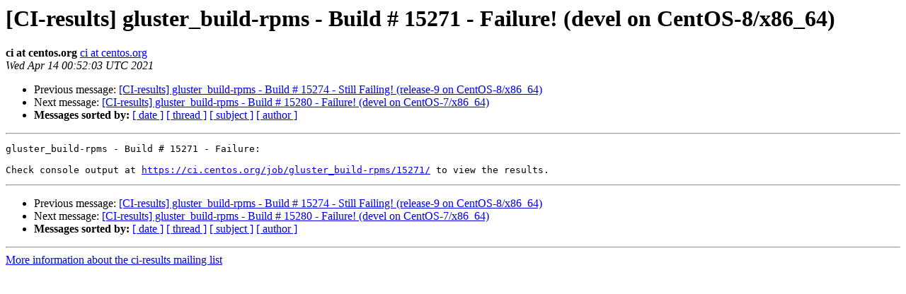

--- FILE ---
content_type: text/html
request_url: https://lists.gluster.org/pipermail/ci-results/2021-April/002263.html
body_size: 3101
content:
<!DOCTYPE HTML PUBLIC "-//W3C//DTD HTML 4.01 Transitional//EN">
<HTML>
 <HEAD>
   <TITLE> [CI-results] gluster_build-rpms - Build # 15271 - Failure! (devel on CentOS-8/x86_64)
   </TITLE>
   <LINK REL="Index" HREF="index.html" >
   <LINK REL="made" HREF="mailto:ci-results%40gluster.org?Subject=Re:%20Re%3A%20%5BCI-results%5D%20gluster_build-rpms%20-%20Build%20%23%2015271%20-%20Failure%21%20%28devel%0A%20on%20CentOS-8/x86_64%29&In-Reply-To=%3C1160301844.355.1618361523929%40jenkins.ci.centos.org%3E">
   <META NAME="robots" CONTENT="index,nofollow">
   <style type="text/css">
       pre {
           white-space: pre-wrap;       /* css-2.1, curent FF, Opera, Safari */
           }
   </style>
   <META http-equiv="Content-Type" content="text/html; charset=us-ascii">
   <LINK REL="Previous"  HREF="002265.html">
   <LINK REL="Next"  HREF="002266.html">
 </HEAD>
 <BODY BGCOLOR="#ffffff">
   <H1>[CI-results] gluster_build-rpms - Build # 15271 - Failure! (devel on CentOS-8/x86_64)</H1>
    <B>ci at centos.org</B> 
    <A HREF="mailto:ci-results%40gluster.org?Subject=Re:%20Re%3A%20%5BCI-results%5D%20gluster_build-rpms%20-%20Build%20%23%2015271%20-%20Failure%21%20%28devel%0A%20on%20CentOS-8/x86_64%29&In-Reply-To=%3C1160301844.355.1618361523929%40jenkins.ci.centos.org%3E"
       TITLE="[CI-results] gluster_build-rpms - Build # 15271 - Failure! (devel on CentOS-8/x86_64)">ci at centos.org
       </A><BR>
    <I>Wed Apr 14 00:52:03 UTC 2021</I>
    <P><UL>
        <LI>Previous message: <A HREF="002265.html">[CI-results] gluster_build-rpms - Build # 15274 - Still Failing! (release-9 on CentOS-8/x86_64)
</A></li>
        <LI>Next message: <A HREF="002266.html">[CI-results] gluster_build-rpms - Build # 15280 - Failure! (devel on CentOS-7/x86_64)
</A></li>
         <LI> <B>Messages sorted by:</B> 
              <a href="date.html#2263">[ date ]</a>
              <a href="thread.html#2263">[ thread ]</a>
              <a href="subject.html#2263">[ subject ]</a>
              <a href="author.html#2263">[ author ]</a>
         </LI>
       </UL>
    <HR>  
<!--beginarticle-->
<PRE>gluster_build-rpms - Build # 15271 - Failure:

Check console output at <A HREF="https://ci.centos.org/job/gluster_build-rpms/15271/">https://ci.centos.org/job/gluster_build-rpms/15271/</A> to view the results.
</PRE>




<!--endarticle-->
    <HR>
    <P><UL>
        <!--threads-->
	<LI>Previous message: <A HREF="002265.html">[CI-results] gluster_build-rpms - Build # 15274 - Still Failing! (release-9 on CentOS-8/x86_64)
</A></li>
	<LI>Next message: <A HREF="002266.html">[CI-results] gluster_build-rpms - Build # 15280 - Failure! (devel on CentOS-7/x86_64)
</A></li>
         <LI> <B>Messages sorted by:</B> 
              <a href="date.html#2263">[ date ]</a>
              <a href="thread.html#2263">[ thread ]</a>
              <a href="subject.html#2263">[ subject ]</a>
              <a href="author.html#2263">[ author ]</a>
         </LI>
       </UL>

<hr>
<a href="http://lists.gluster.org/mailman/listinfo/ci-results">More information about the ci-results
mailing list</a><br>
</body></html>
